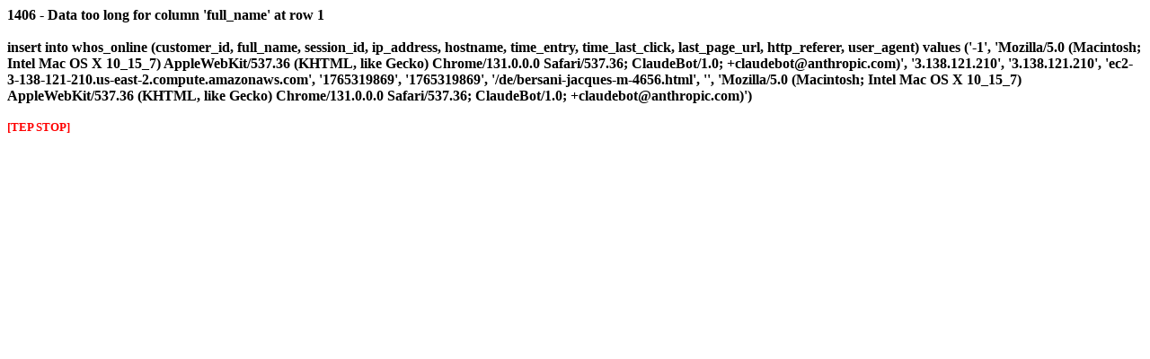

--- FILE ---
content_type: text/html; charset=iso-8859-1
request_url: http://boutique.info-grece.com/de/bersani-jacques-m-4656.html
body_size: 457
content:
<font color="#000000"><strong>1406 - Data too long for column 'full_name' at row 1<br /><br />insert into whos_online (customer_id, full_name, session_id, ip_address, hostname, time_entry, time_last_click, last_page_url, http_referer, user_agent) values ('-1', 'Mozilla/5.0 (Macintosh; Intel Mac OS X 10_15_7) AppleWebKit/537.36 (KHTML, like Gecko) Chrome/131.0.0.0 Safari/537.36; ClaudeBot/1.0; +claudebot@anthropic.com)', '3.138.121.210', '3.138.121.210', 'ec2-3-138-121-210.us-east-2.compute.amazonaws.com', '1765319869', '1765319869', '/de/bersani-jacques-m-4656.html', '', 'Mozilla/5.0 (Macintosh; Intel Mac OS X 10_15_7) AppleWebKit/537.36 (KHTML, like Gecko) Chrome/131.0.0.0 Safari/537.36; ClaudeBot/1.0; +claudebot@anthropic.com)')<br /><br /><small><font color="#ff0000">[TEP STOP]</font></small><br /><br /></strong></font>